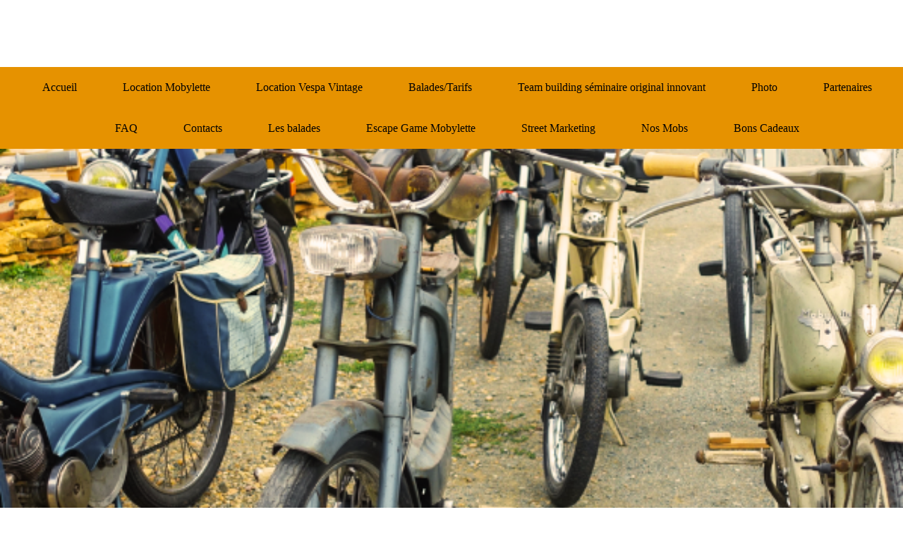

--- FILE ---
content_type: text/html; charset=utf-8
request_url: http://mobylette-vintage.fr/
body_size: 4584
content:

<!DOCTYPE html>
<html lang="en">
<head>
	<script type="text/javascript">
			</script>
	<meta http-equiv="content-type" content="text/html; charset=utf-8" />
	<title>Mobylette Vintage Balade mobylette Location vespa vintage</title>
	<base href="http://mobylette-vintage.fr/" />
	<link rel="canonical" href="http://mobylette-vintage.fr/" />
	
		<link rel="alternate" hreflang="en" href="http://mobylette-vintage.fr/" />
		<link rel="alternate" hreflang="x-default" href="http://mobylette-vintage.fr/" />
			<link rel="alternate" hreflang="es-sv" href="http://mobylette-vintage.fr/esc/" />
		
						<meta name="viewport" content="width=device-width, initial-scale=1" />
					<meta name="description" content="Balade en mobylette Beaujolais Pierres dorées. Location scooter Vespa vintage mariage shooting .
Salle jeux flipper babyfoot évènementiel entreprise team building Lyon Rhône Alpes" />
			<meta name="keywords" content="Balade,mobylette,location,vespa,scooter,vintage,Beaujolais,Rhône Alpes,Pierres dorées,petite Toscane,vadrouille" />
			
	<!-- Facebook Open Graph -->
		<meta property="og:title" content="Mobylette Vintage Balade mobylette Location vespa vintage" />
			<meta property="og:description" content="Balade en mobylette Beaujolais Pierres dorées. Location scooter Vespa vintage mariage shooting .
Salle jeux flipper babyfoot évènementiel entreprise team building Lyon Rhône Alpes" />
			<meta property="og:image" content="http://mobylette-vintage.fr/gallery_gen/849875534c3795711a36f31b0f35342d_fit.jpg" />
			<meta property="og:type" content="article" />
			<meta property="og:url" content="http://mobylette-vintage.fr/" />
		<!-- Facebook Open Graph end -->

		<meta name="generator" content="LWS SiteBuilder" />
			<script src="js/common-bundle.js?ts=20251212125612" type="text/javascript"></script>
	<script src="js/a1895e0323ab0028189a307e021062fc-bundle.js?ts=20251212125612" type="text/javascript"></script>
	<link href="css/common-bundle.css?ts=20251212125612" rel="stylesheet" type="text/css" />
	<link href="https://fonts.googleapis.com/css?family=Arbutus:400&amp;subset=latin" rel="stylesheet" type="text/css" />
	<link href="https://fonts.googleapis.com/css?family=Roboto:100,100i,300,300i,400,400i,500,500i,700,700i,900,900i&amp;subset=cyrillic,cyrillic-ext,greek,greek-ext,latin,latin-ext,vietnamese" rel="stylesheet" type="text/css" />
	<link href="css/a1895e0323ab0028189a307e021062fc-bundle.css?ts=20251212125612" rel="stylesheet" type="text/css" id="wb-page-stylesheet" />
	
	<script type="text/javascript">
	window.useTrailingSlashes = true;
	window.disableRightClick = false;
	window.currLang = 'en';
</script>
		
	<!--[if lt IE 9]>
	<script src="js/html5shiv.min.js"></script>
	<![endif]-->

		<script type="text/javascript">
		$(function () {
});    </script>
</head>


<body class="site site-lang-en " ><div id="wb_root" class="root wb-layout-vertical"><div class="wb_sbg"></div><div id="wb_header_a1895e0323ab0028189a307e021062fc" class="wb_element wb-layout-element" data-plugin="LayoutElement"><div class="wb_content wb-layout-vertical"><div id="a1895e030c2c7553775658fb31108cdf" class="wb_element wb-layout-element" data-plugin="LayoutElement"><div class="wb_content wb-layout-vertical"><div id="a1895e030c2c77262f69b05ed66eed3e" class="wb_element wb_element_picture" data-plugin="Picture" title=""><div class="wb_picture_wrap"><div class="wb-picture-wrapper"><a href="http://mobylette-vintage.fr/"><img loading="lazy" alt="" src="gallery/MobyletteVintage.V2.png?ts=1765536972"></a></div></div></div><div id="a1895e030c2c7809d442063ee0698e5a" class="wb_element wb-menu wb-prevent-layout-click wb-menu-mobile" data-plugin="Menu"><span class="btn btn-default btn-collapser"><span class="icon-bar"></span><span class="icon-bar"></span><span class="icon-bar"></span></span><ul class="hmenu" dir="ltr"><li><a href="Nos-Mob/">Accueil</a></li><li><a href="Ballade-mobylette/">Location Mobylette</a></li><li><a href="Location-Vespa-Vintage/">Location Vespa Vintage</a><ul><li><a href="Mariage/">Mariage</a></li></ul></li><li><a href="Balades/Tarifs/">Balades/Tarifs</a><ul><li><a href="Formule-Ptite-Vadrouille/">Formule Pt&#039;tite Vadrouille</a></li><li><a href="Formule-MobÉvasion/">Formule Mob&#039;Évasion</a></li><li><a href="Formule-MobTrip/">Formule Mob &amp; Trip</a></li><li><a href="Formules-Bacchus/">Formule Balade Bacchus</a></li><li><a href="Formule-MobZen/">Formule Mob &amp; Zen</a></li><li><a href="Formule-Virée-Gourmande/">Formule Virée Gourmande</a></li></ul></li><li><a href="Team-building-séminaire-original-innovant/">Team building séminaire original innovant</a><ul><li><a href="Team-building-Pétanque-et-Mobylette/">Team building Pétanque et Mobylette</a></li><li><a href="Team-Journée-MobVintage/">Team Journée Mob&#039;Vintage</a></li><li><a href="Team-Buiding-Olympiade-et-Mobylette/">Team Buiding Olympiade et Mobylette</a></li><li><a href="Séminaire-ENGIE/">Séminaire ENGIE</a></li></ul></li><li><a href="Photo/">Photo</a></li><li><a href="Partenaires/">Partenaires</a></li><li><a href="FAQ/">FAQ</a></li><li><a href="Contacts/">Contacts</a></li><li><a href="Nos-balades/">Les balades</a></li><li><a href="Escape-Game-Mobylette/">Escape Game Mobylette</a></li><li><a href="Street-Marketing-1/">Street Marketing</a></li><li><a href="Nos-Mob/">Nos Mobs</a></li><li><a href="Bons-Cadeaux/">Bons Cadeaux</a></li></ul><div class="clearfix"></div></div></div></div></div></div><div id="wb_main_a1895e0323ab0028189a307e021062fc" class="wb_element wb-layout-element" data-plugin="LayoutElement"><div class="wb_content wb-layout-vertical"><div id="a1895e030c2be6c3175a992e23d87dca" class="wb_element wb-layout-element" data-plugin="LayoutElement"><div class="wb_content wb-layout-vertical"></div></div><div id="a1895e030c2be79829f9429f24082b28" class="wb_element wb-layout-element" data-plugin="LayoutElement"><div class="wb_content wb-layout-vertical"><div id="a1895e030c2be8eb7ad5efc182001f11" class="wb_element wb-layout-element" data-plugin="LayoutElement"><div class="wb_content wb-layout-vertical"><div id="a1895e030c2be9b2f3e26c66bd2ebf07" class="wb_element wb_text_element" data-plugin="TextArea" style=" line-height: normal;"><h5 class="wb-stl-subtitle" style="text-align: center;"><font color="#000000">Location Mobylette / Balade dans le Beaujolais et Monts du Lyonnais</font></h5>

<h1 class="wb-stl-heading1" style="text-align: center;"><span style="color:#db1212;">ATTENTION CHANGEMENT DE PROPRIETAIRE</span></h1>

<h1 class="wb-stl-heading1" style="text-align: center;"><span style="color:#db1212;">NOUVEAU N° 06 69 02 85 99</span></h1>
</div><div id="a1966d6aefa5004202aa7a10be921912" class="wb_element wb_text_element" data-plugin="TextArea" style=" line-height: normal;"><h2 class="wb-stl-heading2" style="text-align: center;">Dans un monde où tout va à 100 à l’heure et où nous sommes connectés en permanence, Mobylette Vintage vous invite à faire une pause.</h2>

<h2 class="wb-stl-heading2" style="text-align: center;">Le temps d’une balade, laissez-vous porter par le ronron d’une mobylette, respirez, souriez… et savourez l’instant.</h2>

<p style="text-align: center;"> </p>
</div><div id="a1895e030c2bea3fa2b0baf04ffc57c6" class="wb_element wb-layout-element" data-plugin="LayoutElement"><div class="wb_content wb-layout-horizontal"><div id="a1895e030c2beb88d694e15c8dd50613" class="wb_element wb-layout-element" data-plugin="LayoutElement"><div class="wb_content wb-layout-vertical"><div id="a1895e030c2bec84bfd2a2487eac4773" class="wb_element wb_text_element" data-plugin="TextArea" style=" line-height: normal;"><h2 class="wb-stl-heading2" style="text-align: center;">Evenement à la française</h2>
</div><div id="a1895e030c2bed20d2319ce5c8c5f804" class="wb_element wb_element_picture" data-plugin="Picture" title=""><div class="wb_picture_wrap"><div class="wb-picture-wrapper"><a href="Ballade-mobylette/"><img loading="lazy" alt="" src="gallery_gen/4007dfbc0bd1123daa1decb162f8b28d_fit.jpg?ts=1765536972"></a></div></div></div><div id="a1895e030c2bee0396c4840a89ad82ae" class="wb_element wb_text_element" data-plugin="TextArea" style=" line-height: normal;"><p class="wb-stl-normal" style="text-align: center;"><a href="Ballade-mobylette/">Location de mobylettes</a> pour <a href="Balades/Tarifs/">balades</a>, <a href="Ballade-mobylette/">shooting, évènement professionnel</a></p>
</div></div></div><div id="a1895e030c2befa27349a0154b6a0a45" class="wb_element wb-layout-element" data-plugin="LayoutElement"><div class="wb_content wb-layout-vertical"><div id="a1895e030c2bf0518fc9e2332c7ce1e7" class="wb_element wb_text_element" data-plugin="TextArea" style=" line-height: normal;"><h2 class="wb-stl-heading2" style="text-align: center;">Evenement à l'italienne</h2>
</div><div id="a1895e030c2bf14a3f2b01a1061ca125" class="wb_element wb_element_picture" data-plugin="Picture" title=""><div class="wb_picture_wrap"><div class="wb-picture-wrapper"><a href="Location-Vespa-Vintage/"><img loading="lazy" alt="" src="gallery_gen/064cf65afb7864264c0cb8beeb11e71a_fit.jpg?ts=1765536972"></a></div></div></div><div id="a1895e030c2bf2fa4099e2d6d933e844" class="wb_element wb_text_element" data-plugin="TextArea" style=" line-height: normal;"><p class="wb-stl-normal" style="text-align: center;"><a href="Location-Vespa-Vintage/">Location de scooter Vespa vintage </a></p>

<p class="wb-stl-normal" style="text-align: center;"><strong><span style="color:#ed0924;">Ne fais plus partie de Mobylette Vintage </span></strong></p>

<p class="wb-stl-normal" style="text-align: center;"><strong><span style="color:#ed0924;">Appelez le 07 66 57 56 95</span></strong></p>
</div></div></div><div id="a1895e030c2bf373ef7ddf580fb137ca" class="wb_element wb-layout-element" data-plugin="LayoutElement"><div class="wb_content wb-layout-vertical"><div id="a196683c5dca0015122e1351ae333fa1" class="wb_element wb-layout-element" data-plugin="LayoutElement"><div class="wb_content wb-layout-vertical"><div id="a196683c5dcd00a174c133244a94e636" class="wb_element wb_text_element" data-plugin="TextArea" style=" line-height: normal;"><h2 class="wb-stl-heading2" style="text-align: center;">Nos Mob</h2>
</div><div id="a196683c5dd0007c0e0aa6a21f1836eb" class="wb_element wb_element_picture" data-plugin="Picture" title=""><div class="wb_picture_wrap"><div class="wb-picture-wrapper"><a href="Location-Vespa-Vintage/"><img loading="lazy" alt="" src="gallery_gen/8a11c0ea2f6ef4e1cd722370d922d039_696x464_fit.jpg?ts=1765536972"></a></div></div></div><div id="a196683c5dd20093311f63dd8a3950ce" class="wb_element wb_text_element" data-plugin="TextArea" style=" line-height: normal;"><p class="wb-stl-normal" style="text-align: center;"><a data-_="Link" href="">Nos mobylette<strong>s</strong></a></p>

<p class="wb-stl-normal" style="text-align: center;"><font color="#ed0924"><b>Pages en construction</b></font></p>
</div></div></div></div></div></div></div><div id="a1895e030c2c02166622b128eba56472" class="wb_element wb-layout-element" data-plugin="LayoutElement"><div class="wb_content wb-layout-horizontal"><div id="a1895e030c2c03dcb2e491f14eab9acc" class="wb_element wb-layout-element" data-plugin="LayoutElement"><div class="wb_content wb-layout-vertical"><div id="a1895e030c2c0450f3faf54d1292adfb" class="wb_element wb_text_element" data-plugin="TextArea" style=" line-height: normal;"><h2 class="wb-stl-heading2" style="text-align: center;">Nos balades</h2>
</div><div id="a1895e030c2c05ee6f0c3c5822b52854" class="wb_element wb_element_picture" data-plugin="Picture" title=""><div class="wb_picture_wrap"><div class="wb-picture-wrapper"><a href="Balades/Tarifs/"><img loading="lazy" alt="" src="gallery/Beaujolais%201%201.png?ts=1765536972"></a></div></div></div><div id="a1895e030c2c067082e2ed3e8ecd1d80" class="wb_element wb_text_element" data-plugin="TextArea" style=" line-height: normal;"><p class="wb-stl-normal" style="text-align: center;"><a href="Balades/Tarifs/">Balades en Mobylette: Beaujolais, Pierres Dorées, Monts du Lyonnais, Villefranche...</a></p>
</div></div></div><div id="a1895e030c2c07d5dd8b17fc45a71273" class="wb_element wb-layout-element" data-plugin="LayoutElement"><div class="wb_content wb-layout-vertical"><div id="a1895e030c2c08b43eed777fc1bc6bd2" class="wb_element wb_text_element" data-plugin="TextArea" style=" line-height: normal;"><h2 class="wb-stl-heading2" style="text-align: center;">Photo</h2>
</div><div id="a1895e030c2c09aa370ac3b8ee6034ea" class="wb_element wb_element_picture" data-plugin="Picture" title=""><div class="wb_picture_wrap"><div class="wb-picture-wrapper"><a href="Photo/"><img loading="lazy" alt="" src="gallery/Mariage%20vespa-ts1606303205.jpg?ts=1765536972"></a></div></div></div><div id="a1895e030c2c0a56c80ec26b6c641d75" class="wb_element wb_text_element" data-plugin="TextArea" style=" line-height: normal;"><p class="wb-stl-normal" style="text-align: center;"><a href="Photo/">Venez voir nos prestations en photo et vidéos</a></p>
</div></div></div><div id="a1895e030c2c0b220991a84caf512e58" class="wb_element wb-layout-element" data-plugin="LayoutElement"><div class="wb_content wb-layout-vertical"><div id="a1895e030c2c0c45c80416d0b4f4fe40" class="wb_element wb_text_element" data-plugin="TextArea" style=" line-height: normal;"><h2 class="wb-stl-heading2" style="text-align: center;">Contact</h2>
</div><div id="a1895e030c2c0de41d01815e33b2cef6" class="wb_element wb_element_picture" data-plugin="Picture" title=""><div class="wb_picture_wrap"><div class="wb-picture-wrapper"><a href="Contacts/"><img loading="lazy" alt="" src="gallery/telephone-ts1606302957.jpg?ts=1765536972"></a></div></div></div><div id="a1895e030c2c0e36445ba5ef36f082d0" class="wb_element wb_text_element" data-plugin="TextArea" style=" line-height: normal;"><p class="wb-stl-normal" style="text-align: center;"><a href="Contacts/">Demandez nous conseils!</a></p>
</div></div></div></div></div></div></div><div id="a1895e030c2c0f054dada5339eab79f2" class="wb_element wb-layout-element" data-plugin="LayoutElement"><div class="wb_content wb-layout-horizontal"><div id="a1895e030c2c108a964d03a6445c8faf" class="wb_element wb-layout-element" data-plugin="LayoutElement"><div class="wb_content wb-layout-vertical"><div id="a1895e030c2c11ec57eba38b42b8e2b5" class="wb_element wb-elm-orient-horizontal" data-plugin="Line"><div class="wb-elm-line"></div></div><div id="a1895e030c2c123c1277f3e23afaae2e" class="wb_element wb_element_picture" data-plugin="Picture" title=""><div class="wb_picture_wrap"><div class="wb-picture-wrapper"><a><img loading="lazy" alt="" src="gallery_gen/724a01774f9d1496257eb2c7ed64f153_720x404_fit.jpg?ts=1765536972"></a></div></div></div><div id="a1895e030c2c13832fcef334dc9ea0e0" class="wb_element wb_text_element" data-plugin="TextArea" style=" line-height: normal;"><p class="wb-stl-normal" style="text-align: center;"><a href=""><span style="color:rgba(0,0,0,1);">Complétez votre balade par une partie de flipper, de babyfoot, rodéo mécanique...</span></a></p>
</div></div></div><div id="a1895e030c2c14ceafc7fc1b5787c1f3" class="wb_element wb-layout-element" data-plugin="LayoutElement"><div class="wb_content wb-layout-vertical"><div id="a1895e030c2c155311f23a91d845f0b6" class="wb_element wb_text_element" data-plugin="TextArea" style=" line-height: normal;"><h1 class="wb-stl-heading1" style="text-align: center;"><span style="color:rgba(0,0,0,1);">Nos Plus</span></h1>
</div><div id="a1895e030c2c163bcc31436dab116583" class="wb_element wb_element_picture" data-plugin="Picture" title=""><div class="wb_picture_wrap"><div class="wb-picture-wrapper"><a href="Partenaires/"><img loading="lazy" alt="" src="gallery/tete%20mobylette-ts1606381573.jpg?ts=1765536972"></a></div></div></div><div id="a1895e030c2c178915a40504822ba517" class="wb_element wb_text_element" data-plugin="TextArea" style=" line-height: normal;"><p><a href="Partenaires/">Nos partenaires</a></p>
</div></div></div><div id="a1895e030c2c182f792184cb9c17b6e0" class="wb_element wb-layout-element" data-plugin="LayoutElement"><div class="wb_content wb-layout-vertical"><div id="a1895e030c2c1909a7f939e8384591ce" class="wb_element wb-elm-orient-horizontal" data-plugin="Line"><div class="wb-elm-line"></div></div><div id="a1895e030c2c1a4820d5ef640ddb5fd2" class="wb_element wb_element_picture" data-plugin="Picture" title=""><div class="wb_picture_wrap"><div class="wb-picture-wrapper"><a href="FAQ/"><img loading="lazy" alt="" src="gallery_gen/907c24662534dc225a4afa390546f06e_fit.webp?ts=1765536972"></a></div></div></div><div id="a1895e030c2c1b2973b5cac9dec15477" class="wb_element wb_text_element" data-plugin="TextArea" style=" line-height: normal;"><p><a href="FAQ/">FAQ</a></p>
</div></div></div></div></div></div></div><div id="a1895e030c2c1cc3a22c085efa8d83fd" class="wb_element wb_text_element" data-plugin="TextArea" style=" line-height: normal;"><p class="wb-stl-footer">© 2020 <a href="http://mobylette-vintage.fr">mobylette-vintage.fr</a></p>

<p class="wb-stl-footer"><a href="">Location de jeux 2021</a></p>
</div><div id="a1895e030c2c1d4775921ef6330033bf" class="wb_element wb_element_picture" data-plugin="Picture" title=""><div class="wb_picture_wrap"><div class="wb-picture-wrapper"><img loading="lazy" alt="" src="gallery/08c5d21324732a689558a0b60a0ef3b4.lock.png?ts=1765536972"></div></div></div></div></div><div id="wb_footer_a1895e0323ab0028189a307e021062fc" class="wb_element wb-layout-element" data-plugin="LayoutElement"><div class="wb_content wb-layout-vertical"><div id="wb_footer_c" class="wb_element" data-plugin="WB_Footer" style="text-align: center; width: 100%;"><div class="wb_footer"></div><script type="text/javascript">
			$(function() {
				var footer = $(".wb_footer");
				var html = (footer.html() + "").replace(/^\s+|\s+$/g, "");
				if (!html) {
					footer.parent().remove();
					footer = $("#footer, #footer .wb_cont_inner");
					footer.css({height: ""});
				}
			});
			</script></div></div></div></div></body>
</html>




--- FILE ---
content_type: text/css
request_url: http://mobylette-vintage.fr/css/a1895e0323ab0028189a307e021062fc-bundle.css?ts=20251212125612
body_size: 35631
content:
body{background-color:#fff0}body.site:before{background:#fff0 none repeat scroll left top;background-size:auto auto;opacity:1}.wb_sbg{background:#fff0 none repeat left top}.site-lang-en .wb_cont_inner{width:360px;height:100%}.site-lang-en .wb_cont_bg{width:360px;margin-left:-180px}.site-lang-en .root{min-height:100%;height:auto}#a1895e030c2c77262f69b05ed66eed3e{opacity:.8;box-sizing:border-box;width:39.15%;height:auto;min-width:96px;min-height:17px;max-width:3072px;max-height:3072px;margin:2px 0 0 0;flex:1 1 auto}#a1895e030c2c77262f69b05ed66eed3e .wb-picture-wrapper{-moz-border-radius:0;-webkit-border-radius:0;border-radius:0;border:1px none #000}#a1895e030c2c77262f69b05ed66eed3e img{width:100%;height:auto}#a1895e030c2c77262f69b05ed66eed3e>.wb_picture_wrap>.wb-picture-wrapper{text-shadow:none;box-shadow:none}#a1895e030c2c7809d442063ee0698e5a .btn-collapser{display:inline-block}#a1895e030c2c7809d442063ee0698e5a{width:100%;height:auto;max-width:100%;margin:30px 0 0 0;flex:1 1 auto;text-shadow:none;box-shadow:none}#a1895e030c2c7809d442063ee0698e5a ul{background:#e69200 none repeat left top}#a1895e030c2c7809d442063ee0698e5a>ul{display:none;background-color:#e69200}#a1895e030c2c7809d442063ee0698e5a.collapse-expanded>ul{display:block;float:none;height:auto;overflow:hidden;overflow-y:auto}#a1895e030c2c7809d442063ee0698e5a.collapse-expanded>ul>li{display:block}#a1895e030c2c7809d442063ee0698e5a.collapse-expanded li>ul{position:static}#a1895e030c2c7809d442063ee0698e5a.collapse-expanded li.active>ul{display:block!important}#a1895e030c2c7809d442063ee0698e5a.collapse-expanded li.over>ul{display:block!important}#a1895e030c2c7809d442063ee0698e5a ul,#a1895e030c2c7809d442063ee0698e5a-det ul{border:1px none #000}#a1895e030c2c7809d442063ee0698e5a,#a1895e030c2c7809d442063ee0698e5a ul,#a1895e030c2c7809d442063ee0698e5a-det ul,#a1895e030c2c7809d442063ee0698e5a,#a1895e030c2c7809d442063ee0698e5a ul li,#a1895e030c2c7809d442063ee0698e5a-det ul li{text-align:center}#a1895e030c2c7809d442063ee0698e5a,#a1895e030c2c7809d442063ee0698e5a ul[dir="rtl"],#a1895e030c2c7809d442063ee0698e5a-det ul[dir="rtl"],#a1895e030c2c7809d442063ee0698e5a,#a1895e030c2c7809d442063ee0698e5a ul[dir="rtl"] li,#a1895e030c2c7809d442063ee0698e5a-det ul[dir="rtl"] li{text-align:center}#a1895e030c2c7809d442063ee0698e5a,#a1895e030c2c7809d442063ee0698e5a ul li ul,#a1895e030c2c7809d442063ee0698e5a ul li ul a,#a1895e030c2c7809d442063ee0698e5a-det ul li ul,#a1895e030c2c7809d442063ee0698e5a-det ul li ul a{text-align:center!important}#a1895e030c2c7809d442063ee0698e5a,#a1895e030c2c7809d442063ee0698e5a ul[dir="rtl"] li ul,#a1895e030c2c7809d442063ee0698e5a ul[dir="rtl"] li ul a,#a1895e030c2c7809d442063ee0698e5a-det ul[dir="rtl"] li ul,#a1895e030c2c7809d442063ee0698e5a-det ul[dir="rtl"] li ul a{text-align:center!important}#a1895e030c2c7809d442063ee0698e5a ul[dir="rtl"] li ul,#a1895e030c2c7809d442063ee0698e5a-det ul[dir="rtl"] li ul{padding:inherit}#a1895e030c2c7809d442063ee0698e5a .vmenu[dir="rtl"]>li>ul,#a1895e030c2c7809d442063ee0698e5a .hmenu[dir="rtl"]>li>ul{left:auto}#a1895e030c2c7809d442063ee0698e5a .vmenu[dir="rtl"]>li>ul ul,#a1895e030c2c7809d442063ee0698e5a .hmenu[dir="rtl"]>li>ul ul{left:auto;right:100%}#a1895e030c2c7809d442063ee0698e5a ul ul,#a1895e030c2c7809d442063ee0698e5a-det ul{background:#e69200 none repeat left top}#a1895e030c2c7809d442063ee0698e5a:not(.collapse-expanded) .vmenu ul li,#a1895e030c2c7809d442063ee0698e5a-det.vmenu:not(.collapse-expanded) ul li,#a1895e030c2c7809d442063ee0698e5a:not(.collapse-expanded) .hmenu ul li{width:320px;max-width:320px}#a1895e030c2c7809d442063ee0698e5a:not(.collapse-expanded) .vmenu ul li a,#a1895e030c2c7809d442063ee0698e5a-det.vmenu:not(.collapse-expanded) ul li a,#a1895e030c2c7809d442063ee0698e5a:not(.collapse-expanded) .hmenu ul li a{max-width:320px}#a1895e030c2c7809d442063ee0698e5a .vmenu ul a,#a1895e030c2c7809d442063ee0698e5a-det.vmenu:not(.collapse-expanded) ul a,#a1895e030c2c7809d442063ee0698e5a .hmenu ul a{white-space:nowrap}#a1895e030c2c7809d442063ee0698e5a li,#a1895e030c2c7809d442063ee0698e5a-det li{margin:10px 5px 10px 20px}#a1895e030c2c7809d442063ee0698e5a li a,#a1895e030c2c7809d442063ee0698e5a-det li a{padding:10px 20px 10px 20px;text-transform:none;border:0 none #000;color:#030203;font:normal normal 16px Georgia,serif;line-height:18px;text-decoration:none;background:#e69200 none repeat left top}#a1895e030c2c7809d442063ee0698e5a li ul li,#a1895e030c2c7809d442063ee0698e5a-det li ul li{margin:10px 5px 10px 20px}#a1895e030c2c7809d442063ee0698e5a li ul li a,#a1895e030c2c7809d442063ee0698e5a-det li ul li a{padding:10px 20px 10px 20px;text-transform:none;border:0 none #000;color:#030203;font:normal normal 16px Georgia,serif;line-height:18px;text-decoration:none;background:#e69200 none repeat left top}#a1895e030c2c7809d442063ee0698e5a li.over>a,#a1895e030c2c7809d442063ee0698e5a li:hover>a,#a1895e030c2c7809d442063ee0698e5a li:focus>a,#a1895e030c2c7809d442063ee0698e5a-det li.over>a,#a1895e030c2c7809d442063ee0698e5a-det li:hover>a,#a1895e030c2c7809d442063ee0698e5a-det li:focus>a{border:0 none #000;color:#fff;font:normal normal 16px Georgia,serif;font-family:Georgia,serif;font-style:normal normal;line-height:18px;text-decoration:none;background:#e69200 none repeat left top}#a1895e030c2c7809d442063ee0698e5a li ul li.over>a,#a1895e030c2c7809d442063ee0698e5a li ul li:hover>a,#a1895e030c2c7809d442063ee0698e5a li ul li:focus>a,#a1895e030c2c7809d442063ee0698e5a-det li ul li.over>a,#a1895e030c2c7809d442063ee0698e5a-det li ul li:hover>a,#a1895e030c2c7809d442063ee0698e5a-det li ul li:focus>a{border:0 none #000}#a1895e030c2c7809d442063ee0698e5a li.active>a,#a1895e030c2c7809d442063ee0698e5a-det li.active>a{border:0 none #000;color:#fff;font:normal normal 16px Georgia,serif;font-family:Georgia,serif;font-style:normal normal;line-height:18px;text-decoration:none;background:#e69200 none repeat left top}#a1895e030c2c7809d442063ee0698e5a li ul li.active>a,#a1895e030c2c7809d442063ee0698e5a-det li ul li.active>a{border:0 none #000;color:#fff;font:normal normal 16px Georgia,serif;font-family:Georgia,serif;font-style:normal normal;line-height:18px;text-decoration:none;background:#e69200 none repeat left top}#a1895e030c2c7809d442063ee0698e5a li ul li.over>a,#a1895e030c2c7809d442063ee0698e5a li ul li:hover>a,#a1895e030c2c7809d442063ee0698e5a li ul li:focus>a,#a1895e030c2c7809d442063ee0698e5a-det li ul li.over>a,#a1895e030c2c7809d442063ee0698e5a-det li ul li:hover>a,#a1895e030c2c7809d442063ee0698e5a-det li ul li:focus>a{color:#fff;font:normal normal 16px Georgia,serif;font-family:Georgia,serif;font-style:normal normal;line-height:18px;text-decoration:none;background:#e69200 none repeat left top}#a1895e030c2c7809d442063ee0698e5a:not(.collapse-expanded) .vmenu ul.open-left,#a1895e030c2c7809d442063ee0698e5a:not(.collapse-expanded) .hmenu ul.open-left{left:auto;right:100%}#a1895e030c2c7809d442063ee0698e5a:not(.collapse-expanded) .hmenu>li>ul.open-left{left:auto;right:0}#a1895e030c2c7553775658fb31108cdf{width:100%;height:auto;max-width:100%;flex:1 1 auto}#a1895e030c2c7553775658fb31108cdf>.wb_content{min-width:20px;min-height:20px;padding:46px 0 0 0;border:0 solid #000;-moz-border-radius:0;-webkit-border-radius:0;border-radius:0;justify-items:flex-start;align-items:center;justify-content:flex-start;align-content:stretch;flex-wrap:nowrap;text-shadow:none;box-shadow:none}#wb_header_a1895e0323ab0028189a307e021062fc{width:100%;height:auto;max-width:100%;flex:0 0 auto}#wb_header_a1895e0323ab0028189a307e021062fc>.wb_content{min-width:20px;min-height:20px;padding:0 0 0 0;border:0 none #000;-moz-border-radius:0 0 0 0;-webkit-border-radius:0 0 0 0;border-radius:0 0 0 0;background:#fff0 none repeat scroll left top;background-size:auto auto;justify-items:flex-start;align-items:center;justify-content:flex-start;align-content:stretch;flex-wrap:nowrap;text-shadow:none;box-shadow:none}#a1895e030c2be6c3175a992e23d87dca{width:100%;height:auto;max-width:100%;flex:0 0 auto}#a1895e030c2be6c3175a992e23d87dca>.wb_content{min-width:20px;min-height:20px;padding:121px 4px 177px 4px;border:5px none #fff;-moz-border-radius:0 0 0 0;-webkit-border-radius:0 0 0 0;border-radius:0 0 0 0;background:#fff0 url(../gallery_gen/3404d1dcdc325c050b8085cb14df401a_fit.png) repeat scroll center top;background-size:cover;opacity:1;justify-items:flex-start;align-items:center;justify-content:flex-start;align-content:stretch;flex-wrap:nowrap;text-shadow:none;box-shadow:none}#a1895e030c2be9b2f3e26c66bd2ebf07 p:last-child{margin-bottom:0}#a1895e030c2be9b2f3e26c66bd2ebf07{opacity:1;width:auto;height:auto;min-width:24px;min-height:24px;max-width:100%;margin:0 0 120px 0;flex:1 1 auto;text-shadow:none;box-shadow:none}#a1966d6aefa5004202aa7a10be921912 p:last-child{margin-bottom:0}#a1966d6aefa5004202aa7a10be921912{opacity:1;width:auto;height:auto;min-width:24px;min-height:24px;max-width:100%;margin:0 0 120px 0;flex:1 1 auto;text-shadow:none;box-shadow:none}#a1895e030c2bec84bfd2a2487eac4773 p:last-child{margin-bottom:0}#a1895e030c2bec84bfd2a2487eac4773{opacity:1;width:auto;height:auto;min-width:24px;min-height:24px;max-width:380px;flex:1 1 auto;text-shadow:none;box-shadow:none}#a1895e030c2bed20d2319ce5c8c5f804{opacity:1;box-sizing:border-box;width:100%;height:auto;min-width:88px;min-height:73px;max-width:500px;max-height:262px;flex:1 1 auto}#a1895e030c2bed20d2319ce5c8c5f804 .wb-picture-wrapper{border-radius:0 0 0 0;-moz-border-radius:0 0 0 0;-webkit-border-radius:0 0 0 0;border:1px none #000}#a1895e030c2bed20d2319ce5c8c5f804 img{width:100%;height:auto}#a1895e030c2bed20d2319ce5c8c5f804>.wb_picture_wrap>.wb-picture-wrapper{text-shadow:none;box-shadow:none}#a1895e030c2bee0396c4840a89ad82ae p:last-child{margin-bottom:0}#a1895e030c2bee0396c4840a89ad82ae{opacity:1;width:auto;height:auto;min-width:24px;min-height:24px;max-width:200px;margin:0 8px 0 0;flex:1 1 auto;text-shadow:none;box-shadow:none}#a1895e030c2beb88d694e15c8dd50613{width:30.33%;height:312px;max-width:100%;margin:10px 0 20px 0;flex:0 0 auto}#a1895e030c2beb88d694e15c8dd50613>.wb_content{min-width:20px;min-height:20px;padding:0 0 0 0;border:0 none #000;-moz-border-radius:0 0 0 0;-webkit-border-radius:0 0 0 0;border-radius:0 0 0 0;background:#fff0 none repeat scroll left top;background-size:auto auto;justify-items:flex-start;align-items:center;justify-content:flex-start;align-content:stretch;flex-wrap:nowrap;text-shadow:none;box-shadow:none}#a1895e030c2bf0518fc9e2332c7ce1e7 p:last-child{margin-bottom:0}#a1895e030c2bf0518fc9e2332c7ce1e7{opacity:1;width:auto;height:auto;min-width:24px;min-height:24px;max-width:400px;flex:1 1 auto;text-shadow:none;box-shadow:none}#a1895e030c2bf14a3f2b01a1061ca125{opacity:1;box-sizing:border-box;width:54.72%;height:auto;min-width:88px;min-height:73px;max-width:640px;max-height:640px;flex:1 1 auto}#a1895e030c2bf14a3f2b01a1061ca125 .wb-picture-wrapper{border-radius:0;-webkit-border-radius:0;-moz-border-radius:0;border:1px none #000}#a1895e030c2bf14a3f2b01a1061ca125 img{width:100%;height:auto}#a1895e030c2bf14a3f2b01a1061ca125>.wb_picture_wrap>.wb-picture-wrapper{text-shadow:none;box-shadow:none}#a1895e030c2bf2fa4099e2d6d933e844 p:last-child{margin-bottom:0}#a1895e030c2bf2fa4099e2d6d933e844{opacity:1;width:49.03%;height:auto;min-width:24px;min-height:24px;max-width:200px;margin:0 0 0 15px;flex:0 0 auto;text-shadow:none;box-shadow:none}#a1895e030c2befa27349a0154b6a0a45{width:30.24%;height:309px;max-width:100%;flex:0 0 auto}#a1895e030c2befa27349a0154b6a0a45>.wb_content{min-width:20px;min-height:20px;padding:0 0 0 0;border:0 none #000;-moz-border-radius:0 0 0 0;-webkit-border-radius:0 0 0 0;border-radius:0 0 0 0;background:#fff0 none repeat scroll left top;background-size:auto auto;justify-items:flex-start;align-items:center;justify-content:flex-start;align-content:stretch;flex-wrap:nowrap;text-shadow:none;box-shadow:none}#a196683c5dcd00a174c133244a94e636 p:last-child{margin-bottom:0}#a196683c5dcd00a174c133244a94e636{opacity:1;width:auto;height:auto;min-width:24px;min-height:24px;max-width:400px;flex:1 1 auto;text-shadow:none;box-shadow:none}#a196683c5dd0007c0e0aa6a21f1836eb{opacity:1;box-sizing:border-box;width:54.72%;height:auto;min-width:88px;min-height:73px;max-width:3762px;max-height:2508px;flex:1 1 auto}#a196683c5dd0007c0e0aa6a21f1836eb .wb-picture-wrapper{border-radius:0;-webkit-border-radius:0;-moz-border-radius:0;border:1px none #000}#a196683c5dd0007c0e0aa6a21f1836eb img{width:100%;height:auto}#a196683c5dd0007c0e0aa6a21f1836eb>.wb_picture_wrap>.wb-picture-wrapper{text-shadow:none;box-shadow:none}#a196683c5dd20093311f63dd8a3950ce p:last-child{margin-bottom:0}#a196683c5dd20093311f63dd8a3950ce{opacity:1;width:49.03%;height:auto;min-width:24px;min-height:24px;max-width:200px;margin:0 0 0 15px;flex:0 0 auto;text-shadow:none;box-shadow:none}#a196683c5dca0015122e1351ae333fa1{width:100%;height:309px;max-width:100%;flex:0 0 auto}#a196683c5dca0015122e1351ae333fa1>.wb_content{min-width:20px;min-height:20px;padding:0 0 0 0;border:0 none #000;-moz-border-radius:0 0 0 0;-webkit-border-radius:0 0 0 0;border-radius:0 0 0 0;background:#fff0 none repeat scroll left top;background-size:auto auto;justify-items:flex-start;align-items:center;justify-content:flex-start;align-content:stretch;flex-wrap:nowrap;text-shadow:none;box-shadow:none}#a1895e030c2bf373ef7ddf580fb137ca{width:29.67%;height:311px;max-width:100%;flex:0 0 auto}#a1895e030c2bf373ef7ddf580fb137ca>.wb_content{min-width:20px;min-height:20px;padding:0 0 0 0;border:0 none #000;-moz-border-radius:0 0 0 0;-webkit-border-radius:0 0 0 0;border-radius:0 0 0 0;background:#fff0 none repeat scroll left top;background-size:auto auto;justify-items:flex-start;align-items:center;justify-content:flex-start;align-content:stretch;flex-wrap:nowrap;text-shadow:none;box-shadow:none}#a1895e030c2bea3fa2b0baf04ffc57c6{width:100%;height:auto;max-width:100%;margin:0 0 37px 0;flex:0 0 auto}#a1895e030c2bea3fa2b0baf04ffc57c6>.wb_content{min-width:20px;min-height:20px;padding:0 0 0 0;border:0 none #000;-moz-border-radius:0 0 0 0;-webkit-border-radius:0 0 0 0;border-radius:0 0 0 0;background:#fff0 none repeat scroll left top;background-size:auto auto;justify-items:center;align-items:center;justify-content:space-between;align-content:space-around;flex-wrap:nowrap;text-shadow:none;box-shadow:none}#a1895e030c2c0450f3faf54d1292adfb p:last-child{margin-bottom:0}#a1895e030c2c0450f3faf54d1292adfb{opacity:1;width:auto;height:auto;min-width:24px;min-height:24px;max-width:370px;margin:0 5px 0 5px;flex:1 1 auto;text-shadow:none;box-shadow:none}#a1895e030c2c05ee6f0c3c5822b52854{opacity:1;box-sizing:border-box;width:36.15%;height:auto;min-width:88px;min-height:75px;max-width:500px;max-height:500px;margin:0 15px 0 5px;flex:1 1 auto}#a1895e030c2c05ee6f0c3c5822b52854 .wb-picture-wrapper{border-radius:0;-webkit-border-radius:0;-moz-border-radius:0;border:1px none #000}#a1895e030c2c05ee6f0c3c5822b52854 img{width:100%;height:auto}#a1895e030c2c05ee6f0c3c5822b52854>.wb_picture_wrap>.wb-picture-wrapper{text-shadow:none;box-shadow:none}#a1895e030c2c067082e2ed3e8ecd1d80 p:last-child{margin-bottom:0}#a1895e030c2c067082e2ed3e8ecd1d80{opacity:1;width:auto;height:auto;min-width:24px;min-height:24px;max-width:200px;margin:0 13px 0 5px;flex:1 1 auto;text-shadow:none;box-shadow:none}#a1895e030c2c03dcb2e491f14eab9acc{width:30%;height:auto;max-width:100%;margin:10px 0 25px 0;flex:1 1 auto}#a1895e030c2c03dcb2e491f14eab9acc>.wb_content{min-width:20px;min-height:20px;padding:0 5px 0 0;border:0 none #000;-moz-border-radius:0 0 0 0;-webkit-border-radius:0 0 0 0;border-radius:0 0 0 0;background:#fff0 none repeat scroll left top;background-size:auto auto;justify-items:flex-start;align-items:center;justify-content:flex-start;align-content:stretch;flex-wrap:nowrap;text-shadow:none;box-shadow:none}#a1895e030c2c08b43eed777fc1bc6bd2 p:last-child{margin-bottom:0}#a1895e030c2c08b43eed777fc1bc6bd2{opacity:1;width:auto;height:auto;min-width:24px;min-height:24px;max-width:370px;margin:0 5px 0 5px;flex:1 1 auto;text-shadow:none;box-shadow:none}#a1895e030c2c09aa370ac3b8ee6034ea{opacity:1;box-sizing:border-box;width:100%;height:auto;min-width:88px;min-height:75px;max-width:276px;max-height:183px;margin:0 5px 0 5px;flex:1 1 auto}#a1895e030c2c09aa370ac3b8ee6034ea .wb-picture-wrapper{border-radius:0;-webkit-border-radius:0;-moz-border-radius:0;border:1px none #000}#a1895e030c2c09aa370ac3b8ee6034ea img{width:100%;height:auto}#a1895e030c2c09aa370ac3b8ee6034ea>.wb_picture_wrap>.wb-picture-wrapper{text-shadow:none;box-shadow:none}#a1895e030c2c0a56c80ec26b6c641d75 p:last-child{margin-bottom:0}#a1895e030c2c0a56c80ec26b6c641d75{opacity:1;width:auto;height:auto;min-width:24px;min-height:24px;max-width:200px;margin:0 5px 0 5px;flex:1 1 auto;text-shadow:none;box-shadow:none}#a1895e030c2c07d5dd8b17fc45a71273{width:30%;height:auto;max-width:100%;margin:10px 0 25px 0;flex:1 1 auto}#a1895e030c2c07d5dd8b17fc45a71273>.wb_content{min-width:20px;min-height:20px;padding:0 5px 0 0;border:0 none #000;-moz-border-radius:0 0 0 0;-webkit-border-radius:0 0 0 0;border-radius:0 0 0 0;background:#fff0 none repeat scroll left top;background-size:auto auto;justify-items:flex-start;align-items:center;justify-content:flex-start;align-content:stretch;flex-wrap:nowrap;text-shadow:none;box-shadow:none}#a1895e030c2c0c45c80416d0b4f4fe40 p:last-child{margin-bottom:0}#a1895e030c2c0c45c80416d0b4f4fe40{opacity:1;width:auto;height:auto;min-width:24px;min-height:24px;max-width:380px;margin:0 5px 0 5px;flex:1 1 auto;text-shadow:none;box-shadow:none}#a1895e030c2c0de41d01815e33b2cef6{opacity:1;box-sizing:border-box;width:40.51%;height:auto;min-width:88px;min-height:75px;max-width:700px;max-height:800px;margin:0 5px 0 5px;flex:1 1 auto}#a1895e030c2c0de41d01815e33b2cef6 .wb-picture-wrapper{border-radius:0;-webkit-border-radius:0;-moz-border-radius:0;border:1px none #000}#a1895e030c2c0de41d01815e33b2cef6 img{width:100%;height:auto}#a1895e030c2c0de41d01815e33b2cef6>.wb_picture_wrap>.wb-picture-wrapper{text-shadow:none;box-shadow:none}#a1895e030c2c0e36445ba5ef36f082d0 p:last-child{margin-bottom:0}#a1895e030c2c0e36445ba5ef36f082d0{opacity:1;width:auto;height:auto;min-width:24px;min-height:24px;max-width:200px;margin:0 5px 0 5px;flex:1 1 auto;text-shadow:none;box-shadow:none}#a1895e030c2c0b220991a84caf512e58{width:30%;height:auto;max-width:100%;margin:0 0 5px 0;flex:1 1 auto}#a1895e030c2c0b220991a84caf512e58>.wb_content{min-width:20px;min-height:20px;padding:0 5px 0 0;border:0 none #000;-moz-border-radius:0 0 0 0;-webkit-border-radius:0 0 0 0;border-radius:0 0 0 0;background:#fff0 none repeat scroll left top;background-size:auto auto;justify-items:flex-start;align-items:center;justify-content:flex-start;align-content:stretch;flex-wrap:nowrap;text-shadow:none;box-shadow:none}#a1895e030c2c02166622b128eba56472{width:100%;height:auto;max-width:1200px;margin:0 0 5px 0;flex:1 1 auto}#a1895e030c2c02166622b128eba56472>.wb_content{min-width:20px;min-height:20px;padding:0 0 0 0;border:0 none #000;-moz-border-radius:0 0 0 0;-webkit-border-radius:0 0 0 0;border-radius:0 0 0 0;background:#fff0 none repeat scroll left top;background-size:auto auto;justify-items:center;align-items:flex-start;justify-content:space-between;align-content:space-around;flex-wrap:nowrap;text-shadow:none;box-shadow:none}#a1895e030c2be8eb7ad5efc182001f11{width:100%;height:auto;max-width:1200px;margin:15px 15px 5px 15px;flex:1 1 auto}#a1895e030c2be8eb7ad5efc182001f11>.wb_content{min-width:20px;min-height:20px;padding:0 0 0 0;border:0 none #000;-moz-border-radius:0 0 0 0;-webkit-border-radius:0 0 0 0;border-radius:0 0 0 0;background:#fff0 none repeat scroll left top;background-size:auto auto;justify-items:flex-start;align-items:center;justify-content:flex-start;align-content:stretch;flex-wrap:nowrap;text-shadow:none;box-shadow:none}#a1895e030c2c11ec57eba38b42b8e2b5>.wb-elm-line{margin:-.5px 0 0 0;width:100%;height:1px;left:0;top:50%;border-top:1px solid #994750;}#a1895e030c2c11ec57eba38b42b8e2b5>.wb_content{width:100%;height:100%}#a1895e030c2c11ec57eba38b42b8e2b5{width:100%;height:20px;max-width:100%;flex:0 0 auto;text-shadow:none;box-shadow:none}#a1895e030c2c123c1277f3e23afaae2e{opacity:1;box-sizing:border-box;width:100%;height:auto;min-width:146px;min-height:93px;max-width:1622px;max-height:912px;margin:46px 0 0 0;flex:1 1 auto}#a1895e030c2c123c1277f3e23afaae2e .wb-picture-wrapper{border-radius:0;-webkit-border-radius:0;-moz-border-radius:0;border:1px none #000}#a1895e030c2c123c1277f3e23afaae2e img{width:100%;height:auto}#a1895e030c2c123c1277f3e23afaae2e>.wb_picture_wrap>.wb-picture-wrapper{text-shadow:none;box-shadow:none}#a1895e030c2c13832fcef334dc9ea0e0 p:last-child{margin-bottom:0}#a1895e030c2c13832fcef334dc9ea0e0{opacity:1;width:auto;height:auto;min-width:24px;min-height:24px;max-width:291px;margin:22px 0 0 0;flex:1 1 auto;text-shadow:none;box-shadow:none}#a1895e030c2c108a964d03a6445c8faf{width:30%;height:auto;max-width:100%;flex:0 0 auto}#a1895e030c2c108a964d03a6445c8faf>.wb_content{min-width:20px;min-height:20px;padding:12px 0 0 0;border:0 none #000;-moz-border-radius:0 0 0 0;-webkit-border-radius:0 0 0 0;border-radius:0 0 0 0;background:#fff0 none repeat scroll left top;background-size:auto auto;justify-items:flex-start;align-items:center;justify-content:flex-start;align-content:stretch;flex-wrap:nowrap;text-shadow:none;box-shadow:none}#a1895e030c2c155311f23a91d845f0b6 p:last-child{margin-bottom:0}#a1895e030c2c155311f23a91d845f0b6{opacity:1;width:auto;height:auto;min-width:24px;min-height:24px;max-width:100%;margin:0 0 34px 0;flex:1 1 auto;text-shadow:none;box-shadow:none}#a1895e030c2c163bcc31436dab116583{opacity:1;box-sizing:border-box;width:63.87%;height:auto;min-width:146px;min-height:93px;max-width:350px;max-height:350px;margin:0 0 22px 0;flex:1 1 auto}#a1895e030c2c163bcc31436dab116583 .wb-picture-wrapper{border-radius:0;-webkit-border-radius:0;-moz-border-radius:0;border:1px none #000}#a1895e030c2c163bcc31436dab116583 img{width:100%;height:auto}#a1895e030c2c163bcc31436dab116583>.wb_picture_wrap>.wb-picture-wrapper{text-shadow:none;box-shadow:none}#a1895e030c2c178915a40504822ba517 p:last-child{margin-bottom:0}#a1895e030c2c178915a40504822ba517{opacity:1;width:auto;height:auto;min-width:24px;min-height:24px;max-width:289px;flex:1 1 auto;text-shadow:none;box-shadow:none}#a1895e030c2c14ceafc7fc1b5787c1f3{width:30%;height:auto;max-width:100%;flex:0 0 auto}#a1895e030c2c14ceafc7fc1b5787c1f3>.wb_content{min-width:20px;min-height:20px;padding:0 0 0 0;border:0 none #000;-moz-border-radius:0 0 0 0;-webkit-border-radius:0 0 0 0;border-radius:0 0 0 0;background:#fff0 none repeat scroll left top;background-size:auto auto;justify-items:flex-start;align-items:center;justify-content:flex-start;align-content:stretch;flex-wrap:nowrap;text-shadow:none;box-shadow:none}#a1895e030c2c1909a7f939e8384591ce>.wb-elm-line{margin:-.5px 0 0 0;width:100%;height:1px;left:0;top:50%;border-top:1px solid #994750;}#a1895e030c2c1909a7f939e8384591ce>.wb_content{width:100%;height:100%}#a1895e030c2c1909a7f939e8384591ce{width:100%;height:20px;max-width:100%;flex:0 0 auto;text-shadow:none;box-shadow:none}#a1895e030c2c1a4820d5ef640ddb5fd2{opacity:1;box-sizing:border-box;width:70.47%;height:auto;min-width:146px;min-height:93px;max-width:255px;max-height:280px;margin:46px 15px 0 0;flex:0 0 auto}#a1895e030c2c1a4820d5ef640ddb5fd2 .wb-picture-wrapper{border-radius:0;-webkit-border-radius:0;-moz-border-radius:0;border:1px none #000}#a1895e030c2c1a4820d5ef640ddb5fd2 img{width:100%;height:auto}#a1895e030c2c1a4820d5ef640ddb5fd2>.wb_picture_wrap>.wb-picture-wrapper{text-shadow:none;box-shadow:none}#a1895e030c2c1b2973b5cac9dec15477 p:last-child{margin-bottom:0}#a1895e030c2c1b2973b5cac9dec15477{opacity:1;width:auto;height:auto;min-width:24px;min-height:24px;max-width:290px;margin:22px 16px 0 0;flex:1 1 auto;text-shadow:none;box-shadow:none}#a1895e030c2c182f792184cb9c17b6e0{width:30%;height:auto;max-width:100%;flex:0 0 auto}#a1895e030c2c182f792184cb9c17b6e0>.wb_content{min-width:20px;min-height:20px;padding:12px 0 0 0;border:0 none #000;-moz-border-radius:0 0 0 0;-webkit-border-radius:0 0 0 0;border-radius:0 0 0 0;background:#fff0 none repeat scroll left top;background-size:auto auto;justify-items:flex-start;align-items:center;justify-content:flex-start;align-content:stretch;flex-wrap:nowrap;text-shadow:none;box-shadow:none}#a1895e030c2c0f054dada5339eab79f2{width:100%;height:auto;max-width:1200px;margin:40px 0 0 0;flex:1 1 auto}#a1895e030c2c0f054dada5339eab79f2>.wb_content{min-width:20px;min-height:20px;padding:48px 24px 48px 24px;border:0 none #000;-moz-border-radius:0 0 0 0;-webkit-border-radius:0 0 0 0;border-radius:0 0 0 0;background:#fff0 none repeat scroll left top;background-size:auto auto;justify-items:center;align-items:center;justify-content:space-between;align-content:space-around;flex-wrap:wrap;text-shadow:none;box-shadow:none}#a1895e030c2be79829f9429f24082b28{width:100%;height:auto;max-width:100%;flex:0 0 auto}#a1895e030c2be79829f9429f24082b28>.wb_content{min-width:20px;min-height:20px;padding:68px 16px 0 16px;border:0 none #000;-moz-border-radius:0 0 0 0;-webkit-border-radius:0 0 0 0;border-radius:0 0 0 0;background:#fff0 none repeat scroll left top;background-size:auto auto;justify-items:flex-start;align-items:center;justify-content:flex-start;align-content:stretch;flex-wrap:nowrap;text-shadow:none;box-shadow:none}#a1895e030c2c1cc3a22c085efa8d83fd p:last-child{margin-bottom:0}#a1895e030c2c1cc3a22c085efa8d83fd{opacity:1;width:auto;height:auto;max-width:100%;flex:0 0 auto;text-shadow:none;box-shadow:none}#a1895e030c2c1d4775921ef6330033bf{opacity:1;box-sizing:border-box;width:112px;height:auto;max-width:100%;flex:0 0 auto}#a1895e030c2c1d4775921ef6330033bf .wb-picture-wrapper{border-radius:0;-webkit-border-radius:0;-moz-border-radius:0;border:1px none #000}#a1895e030c2c1d4775921ef6330033bf img{width:100%;height:auto}#a1895e030c2c1d4775921ef6330033bf>.wb_picture_wrap>.wb-picture-wrapper{text-shadow:none;box-shadow:none}#wb_main_a1895e0323ab0028189a307e021062fc{width:100%;height:auto;max-width:100%;flex:0 0 auto}#wb_main_a1895e0323ab0028189a307e021062fc>.wb_content{min-width:20px;min-height:20px;padding:0 0 0 0;border:0 solid #000;-moz-border-radius:0;-webkit-border-radius:0;border-radius:0;justify-items:flex-start;align-items:center;justify-content:flex-start;align-content:stretch;flex-wrap:nowrap;text-shadow:none;box-shadow:none}#wb_footer_a1895e0323ab0028189a307e021062fc{width:100%;height:20px;max-width:100%;flex:0 0 auto}#wb_footer_a1895e0323ab0028189a307e021062fc>.wb_content{min-width:20px;min-height:20px;padding:0 0 0 0;border:0 none #000;-moz-border-radius:0 0 0 0;-webkit-border-radius:0 0 0 0;border-radius:0 0 0 0;background:#d6e4eb none repeat scroll left top;background-size:auto auto;justify-items:flex-start;align-items:center;justify-content:flex-start;align-content:stretch;flex-wrap:nowrap;text-shadow:none;box-shadow:none}#wb_footer_c>.wb_content{width:100%;height:100%}#wb_footer_c{width:0;height:0;max-width:100%;flex:0 0 auto;text-shadow:none;box-shadow:none}.site-lang-esc .wb_cont_inner{width:360px;height:100%}.site-lang-esc .wb_cont_bg{width:360px;margin-left:-180px}.site-lang-esc .root{min-height:100%;height:auto}#a1895e030c2c762ba80d8d7d457fc104 p:last-child{margin-bottom:0}#a1895e030c2c762ba80d8d7d457fc104{opacity:1;width:auto;height:auto;min-width:24px;min-height:24px;max-width:100%;flex:1 1 auto;text-shadow:none;box-shadow:none}#a195f6955ef2005a2dad4b92809ee904{opacity:1;box-sizing:border-box;width:200px;height:auto;max-width:100%;flex:0 0 auto}#a195f6955ef2005a2dad4b92809ee904 .wb-picture-wrapper{-moz-border-radius:0;-webkit-border-radius:0;border-radius:0;border:0 none #d1d1d1}#a195f6955ef2005a2dad4b92809ee904 img{width:100%;height:auto}#a195f6955ef2005a2dad4b92809ee904>.wb_picture_wrap>.wb-picture-wrapper{text-shadow:none;box-shadow:none}@media (min-width:767.5px){#a1895e030c2c77262f69b05ed66eed3e{margin:2px 0 0 0}#a1895e030c2c7809d442063ee0698e5a{margin:30px 0 0 0}#a1895e030c2c7809d442063ee0698e5a ul{background:#e69200 none repeat left top}#a1895e030c2c7809d442063ee0698e5a .btn-collapser{display:none}#a1895e030c2c7809d442063ee0698e5a>ul,#a1895e030c2c7809d442063ee0698e5a-det>ul{display:block}#a1895e030c2be6c3175a992e23d87dca>.wb_content{min-width:20px;min-height:20px;padding:211px 7px 310px 7px}#a1895e030c2be9b2f3e26c66bd2ebf07{margin:0 0 120px 0}#a1966d6aefa5004202aa7a10be921912{margin:0 0 120px 0}#a1895e030c2bee0396c4840a89ad82ae{margin:0 8px 0 0}#a1895e030c2beb88d694e15c8dd50613{margin:10px 0 20px 0}#a1895e030c2bf2fa4099e2d6d933e844{margin:0 0 0 15px}#a196683c5dd20093311f63dd8a3950ce{margin:0 0 0 15px}#a1895e030c2bea3fa2b0baf04ffc57c6{margin:0 0 37px 0}#a1895e030c2c0450f3faf54d1292adfb{margin:0 5px 0 5px}#a1895e030c2c05ee6f0c3c5822b52854{margin:0 15px 0 5px}#a1895e030c2c067082e2ed3e8ecd1d80{margin:0 13px 0 5px}#a1895e030c2c03dcb2e491f14eab9acc{margin:10px 0 25px 0}#a1895e030c2c08b43eed777fc1bc6bd2{margin:0 5px 0 5px}#a1895e030c2c09aa370ac3b8ee6034ea{margin:0 5px 0 5px}#a1895e030c2c0a56c80ec26b6c641d75{margin:0 5px 0 5px}#a1895e030c2c07d5dd8b17fc45a71273{margin:10px 0 25px 0}#a1895e030c2c0c45c80416d0b4f4fe40{margin:0 5px 0 5px}#a1895e030c2c0de41d01815e33b2cef6{margin:0 5px 0 5px}#a1895e030c2c0e36445ba5ef36f082d0{margin:0 5px 0 5px}#a1895e030c2c0b220991a84caf512e58{margin:0 0 5px 0}#a1895e030c2c02166622b128eba56472{margin:0 0 5px 0}#a1895e030c2be8eb7ad5efc182001f11{margin:15px 15px 5px 15px}#a1895e030c2c123c1277f3e23afaae2e{margin:46px 0 0 0}#a1895e030c2c13832fcef334dc9ea0e0{margin:22px 0 0 0}#a1895e030c2c155311f23a91d845f0b6{margin:0 0 34px 0}#a1895e030c2c163bcc31436dab116583{margin:0 0 22px 0}#a1895e030c2c1a4820d5ef640ddb5fd2{margin:46px 15px 0 0}#a1895e030c2c1b2973b5cac9dec15477{margin:22px 16px 0 0}#a1895e030c2c0f054dada5339eab79f2{margin:40px 0 0 0}}@media (min-width:991.5px){#a1895e030c2c77262f69b05ed66eed3e{margin:2px 0 0 0}#a1895e030c2c7809d442063ee0698e5a{margin:30px 0 0 0}#a1895e030c2be6c3175a992e23d87dca>.wb_content{min-width:20px;min-height:20px;padding:242px 8px 354px 8px}#a1895e030c2be9b2f3e26c66bd2ebf07{margin:0 0 120px 0}#a1966d6aefa5004202aa7a10be921912{margin:0 0 120px 0}#a1895e030c2bee0396c4840a89ad82ae{margin:0 8px 0 0}#a1895e030c2beb88d694e15c8dd50613{margin:10px 0 20px 0}#a1895e030c2bf2fa4099e2d6d933e844{margin:0 0 0 15px}#a196683c5dd20093311f63dd8a3950ce{margin:0 0 0 15px}#a1895e030c2bea3fa2b0baf04ffc57c6{margin:0 0 37px 0}#a1895e030c2c0450f3faf54d1292adfb{margin:0 5px 0 5px}#a1895e030c2c05ee6f0c3c5822b52854{margin:0 15px 0 5px}#a1895e030c2c067082e2ed3e8ecd1d80{margin:0 13px 0 5px}#a1895e030c2c03dcb2e491f14eab9acc{margin:10px 0 25px 0}#a1895e030c2c08b43eed777fc1bc6bd2{margin:0 5px 0 5px}#a1895e030c2c09aa370ac3b8ee6034ea{margin:0 5px 0 5px}#a1895e030c2c0a56c80ec26b6c641d75{margin:0 5px 0 5px}#a1895e030c2c07d5dd8b17fc45a71273{margin:10px 0 25px 0}#a1895e030c2c0c45c80416d0b4f4fe40{margin:0 5px 0 5px}#a1895e030c2c0de41d01815e33b2cef6{margin:0 5px 0 5px}#a1895e030c2c0e36445ba5ef36f082d0{margin:0 5px 0 5px}#a1895e030c2c0b220991a84caf512e58{margin:0 0 5px 0}#a1895e030c2c02166622b128eba56472{margin:0 0 5px 0}#a1895e030c2be8eb7ad5efc182001f11{margin:15px 15px 5px 15px}#a1895e030c2c123c1277f3e23afaae2e{margin:46px 0 0 0}#a1895e030c2c13832fcef334dc9ea0e0{margin:22px 0 0 0}#a1895e030c2c155311f23a91d845f0b6{margin:0 0 34px 0}#a1895e030c2c163bcc31436dab116583{margin:0 0 22px 0}#a1895e030c2c1a4820d5ef640ddb5fd2{margin:46px 15px 0 0}#a1895e030c2c1b2973b5cac9dec15477{margin:22px 16px 0 0}#a1895e030c2c0f054dada5339eab79f2{margin:40px 0 0 0}}@media (min-width:1199.5px){#a1895e030c2c77262f69b05ed66eed3e{margin:2px 0 0 0}#a1895e030c2c7809d442063ee0698e5a{margin:30px 0 0 0}#a1895e030c2be6c3175a992e23d87dca>.wb_content{min-width:20px;min-height:20px;padding:302px 10px 443px 10px}#a1895e030c2be9b2f3e26c66bd2ebf07{margin:0 0 120px 0}#a1966d6aefa5004202aa7a10be921912{margin:0 0 120px 0}#a1895e030c2bee0396c4840a89ad82ae{margin:0 8px 0 0}#a1895e030c2beb88d694e15c8dd50613{margin:10px 0 20px 0}#a1895e030c2bf2fa4099e2d6d933e844{margin:0 0 0 15px}#a196683c5dd20093311f63dd8a3950ce{margin:0 0 0 15px}#a1895e030c2bea3fa2b0baf04ffc57c6{margin:0 0 37px 0}#a1895e030c2c0450f3faf54d1292adfb{margin:0 5px 0 5px}#a1895e030c2c05ee6f0c3c5822b52854{margin:0 15px 0 5px}#a1895e030c2c067082e2ed3e8ecd1d80{margin:0 13px 0 5px}#a1895e030c2c03dcb2e491f14eab9acc{margin:10px 0 25px 0}#a1895e030c2c08b43eed777fc1bc6bd2{margin:0 5px 0 5px}#a1895e030c2c09aa370ac3b8ee6034ea{margin:0 5px 0 5px}#a1895e030c2c0a56c80ec26b6c641d75{margin:0 5px 0 5px}#a1895e030c2c07d5dd8b17fc45a71273{margin:10px 0 25px 0}#a1895e030c2c0c45c80416d0b4f4fe40{margin:0 5px 0 5px}#a1895e030c2c0de41d01815e33b2cef6{margin:0 5px 0 5px}#a1895e030c2c0e36445ba5ef36f082d0{margin:0 5px 0 5px}#a1895e030c2c0b220991a84caf512e58{margin:0 0 5px 0}#a1895e030c2c02166622b128eba56472{margin:0 0 5px 0}#a1895e030c2be8eb7ad5efc182001f11{margin:15px 15px 5px 15px}#a1895e030c2c123c1277f3e23afaae2e{margin:46px 0 0 0}#a1895e030c2c13832fcef334dc9ea0e0{margin:22px 0 0 0}#a1895e030c2c155311f23a91d845f0b6{margin:0 0 34px 0}#a1895e030c2c163bcc31436dab116583{margin:0 0 22px 0}#a1895e030c2c1a4820d5ef640ddb5fd2{margin:46px 15px 0 0}#a1895e030c2c1b2973b5cac9dec15477{margin:22px 16px 0 0}#a1895e030c2c0f054dada5339eab79f2{margin:40px 0 0 0}#wb_footer_a1895e0323ab0028189a307e021062fc{display:none}}@media (max-width:767px){#a1895e030c2c7809d442063ee0698e5a{display:block;width:32px;height:29px;min-width:32px;min-height:29px;max-width:32px;max-height:29px;flex:0 0 32px;border:solid 1px #000}#a1895e030c2c7809d442063ee0698e5a .btn-collapser{background-color:#fff;display:inline-block}#a1895e030c2c7809d442063ee0698e5a .btn-collapser:hover{background-color:#fff;box-shadow:none;-webkit-box-shadow:none}#a1895e030c2c7809d442063ee0698e5a:hover{border:solid 1px #000}#a1895e030c2c7809d442063ee0698e5a.collapse-expanded .btn-collapser{background-color:#fff;box-shadow:none;-webkit-box-shadow:none}#a1895e030c2c7809d442063ee0698e5a.collapse-expanded{border:solid 1px #000}#a1895e030c2bea3fa2b0baf04ffc57c6>.wb_content{background:#fff0 none repeat scroll left top;background-size:auto auto;flex-direction:column;justify-items:flex-start;align-items:center;justify-content:flex-start;align-content:stretch;flex-wrap:nowrap}#a1895e030c2beb88d694e15c8dd50613{width:auto;margin-left:0;margin-right:0}#a1895e030c2befa27349a0154b6a0a45{width:auto;margin-left:0;margin-right:0}#a1895e030c2bf373ef7ddf580fb137ca{width:auto;margin-left:0;margin-right:0}#a1895e030c2c02166622b128eba56472>.wb_content{background:#fff0 none repeat scroll left top;background-size:auto auto;flex-direction:column;justify-items:flex-start;align-items:center;justify-content:flex-start;align-content:stretch;flex-wrap:nowrap}#a1895e030c2c03dcb2e491f14eab9acc{width:auto;margin-left:0;margin-right:0}#a1895e030c2c07d5dd8b17fc45a71273{width:auto;margin-left:0;margin-right:0}#a1895e030c2c0b220991a84caf512e58{width:auto;margin-left:0;margin-right:0}#a1895e030c2c0f054dada5339eab79f2>.wb_content{background:#fff0 none repeat scroll left top;background-size:auto auto;flex-direction:column;justify-items:flex-start;align-items:center;justify-content:flex-start;align-content:stretch;flex-wrap:nowrap}#a1895e030c2c108a964d03a6445c8faf{width:auto;margin-left:0;margin-right:0}#a1895e030c2c14ceafc7fc1b5787c1f3{width:auto;margin-left:0;margin-right:0}#a1895e030c2c182f792184cb9c17b6e0{width:auto;margin-left:0;margin-right:0}#wb_footer_a1895e0323ab0028189a307e021062fc{display:none}}@media (min-width:767.5px) and (max-width:991px){#wb_footer_a1895e0323ab0028189a307e021062fc{display:none}}@media (min-width:991.5px) and (max-width:1199px){#wb_footer_a1895e0323ab0028189a307e021062fc{display:none}}